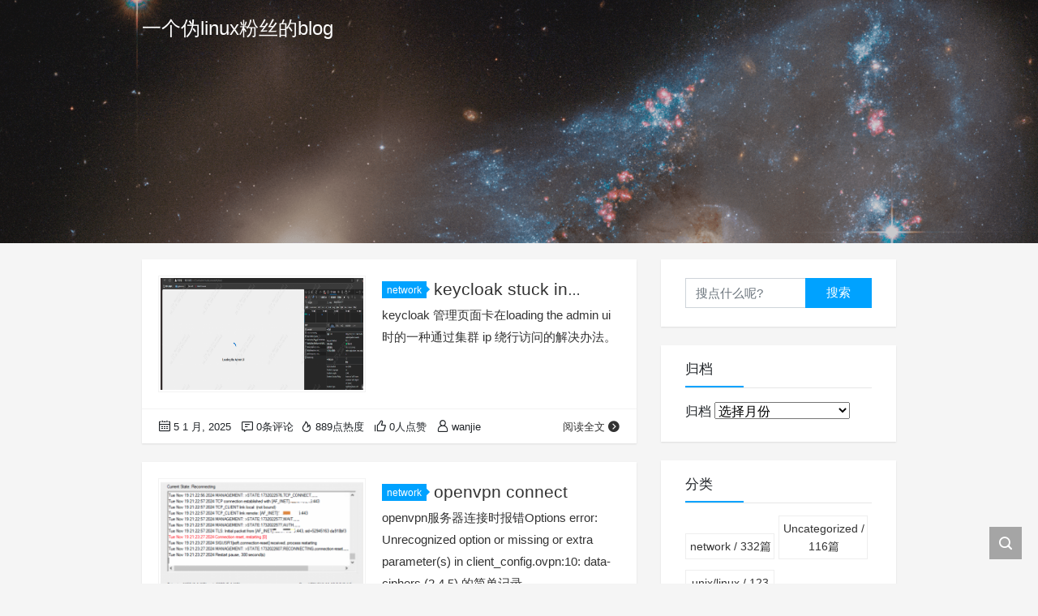

--- FILE ---
content_type: text/html; charset=UTF-8
request_url: https://blog.wanjie.info/page/3/
body_size: 7690
content:
<!DOCTYPE html>
<html lang="zh-Hans">

<head>
    <meta charset="UTF-8">
    <title>一个伪linux粉丝的blog - 第 3 页</title>
    <meta name="viewport" content="width=device-width, initial-scale=1, user-scalable=no"><meta name="format-detection" content="telphone=no, date=no, address=no, email=no"><meta name="theme-color" content="#282a2c"><meta name="keywords" itemprop="keywords" content=""><meta name="description" itemprop="description" content=""><meta itemprop="image" content="https://blog.wanjie.info/wp-content/themes/Kratos/assets/img/default.jpg"><meta property="og:site_name" content="一个伪linux粉丝的blog"><meta property="og:url" content="https://blog.wanjie.info"><meta property="og:title" content="一个伪linux粉丝的blog"><meta property="og:image" content="https://blog.wanjie.info/wp-content/themes/Kratos/assets/img/default.jpg"><meta property="og:image:type" content="image/webp"><meta property="og:locale" content="zh-Hans"><meta name="twitter:card" content="summary_large_image"><meta name="twitter:title" content="一个伪linux粉丝的blog"><link rel="shortcut icon" href="https://blog.wanjie.info/wp-content/uploads/2022/01/favicon.ico"><meta name='robots' content='max-image-preview:large' />
	<style>img:is([sizes="auto" i], [sizes^="auto," i]) { contain-intrinsic-size: 3000px 1500px }</style>
	<link rel='dns-prefetch' href='//cdn.jsdelivr.net' />
<link rel='stylesheet' id='urvanov_syntax_highlighter-css' href='https://blog.wanjie.info/wp-content/plugins/urvanov-syntax-highlighter/css/min/urvanov_syntax_highlighter.min.css?ver=2.8.32' type='text/css' media='all' />
<link rel='stylesheet' id='crayon-theme-classic-css' href='https://blog.wanjie.info/wp-content/plugins/urvanov-syntax-highlighter/themes/classic/classic.css?ver=2.8.32' type='text/css' media='all' />
<link rel='stylesheet' id='crayon-font-monaco-css' href='https://blog.wanjie.info/wp-content/plugins/urvanov-syntax-highlighter/fonts/monaco.css?ver=2.8.32' type='text/css' media='all' />
<style id='classic-theme-styles-inline-css' type='text/css'>
/*! This file is auto-generated */
.wp-block-button__link{color:#fff;background-color:#32373c;border-radius:9999px;box-shadow:none;text-decoration:none;padding:calc(.667em + 2px) calc(1.333em + 2px);font-size:1.125em}.wp-block-file__button{background:#32373c;color:#fff;text-decoration:none}
</style>
<style id='global-styles-inline-css' type='text/css'>
:root{--wp--preset--aspect-ratio--square: 1;--wp--preset--aspect-ratio--4-3: 4/3;--wp--preset--aspect-ratio--3-4: 3/4;--wp--preset--aspect-ratio--3-2: 3/2;--wp--preset--aspect-ratio--2-3: 2/3;--wp--preset--aspect-ratio--16-9: 16/9;--wp--preset--aspect-ratio--9-16: 9/16;--wp--preset--color--black: #000000;--wp--preset--color--cyan-bluish-gray: #abb8c3;--wp--preset--color--white: #ffffff;--wp--preset--color--pale-pink: #f78da7;--wp--preset--color--vivid-red: #cf2e2e;--wp--preset--color--luminous-vivid-orange: #ff6900;--wp--preset--color--luminous-vivid-amber: #fcb900;--wp--preset--color--light-green-cyan: #7bdcb5;--wp--preset--color--vivid-green-cyan: #00d084;--wp--preset--color--pale-cyan-blue: #8ed1fc;--wp--preset--color--vivid-cyan-blue: #0693e3;--wp--preset--color--vivid-purple: #9b51e0;--wp--preset--gradient--vivid-cyan-blue-to-vivid-purple: linear-gradient(135deg,rgba(6,147,227,1) 0%,rgb(155,81,224) 100%);--wp--preset--gradient--light-green-cyan-to-vivid-green-cyan: linear-gradient(135deg,rgb(122,220,180) 0%,rgb(0,208,130) 100%);--wp--preset--gradient--luminous-vivid-amber-to-luminous-vivid-orange: linear-gradient(135deg,rgba(252,185,0,1) 0%,rgba(255,105,0,1) 100%);--wp--preset--gradient--luminous-vivid-orange-to-vivid-red: linear-gradient(135deg,rgba(255,105,0,1) 0%,rgb(207,46,46) 100%);--wp--preset--gradient--very-light-gray-to-cyan-bluish-gray: linear-gradient(135deg,rgb(238,238,238) 0%,rgb(169,184,195) 100%);--wp--preset--gradient--cool-to-warm-spectrum: linear-gradient(135deg,rgb(74,234,220) 0%,rgb(151,120,209) 20%,rgb(207,42,186) 40%,rgb(238,44,130) 60%,rgb(251,105,98) 80%,rgb(254,248,76) 100%);--wp--preset--gradient--blush-light-purple: linear-gradient(135deg,rgb(255,206,236) 0%,rgb(152,150,240) 100%);--wp--preset--gradient--blush-bordeaux: linear-gradient(135deg,rgb(254,205,165) 0%,rgb(254,45,45) 50%,rgb(107,0,62) 100%);--wp--preset--gradient--luminous-dusk: linear-gradient(135deg,rgb(255,203,112) 0%,rgb(199,81,192) 50%,rgb(65,88,208) 100%);--wp--preset--gradient--pale-ocean: linear-gradient(135deg,rgb(255,245,203) 0%,rgb(182,227,212) 50%,rgb(51,167,181) 100%);--wp--preset--gradient--electric-grass: linear-gradient(135deg,rgb(202,248,128) 0%,rgb(113,206,126) 100%);--wp--preset--gradient--midnight: linear-gradient(135deg,rgb(2,3,129) 0%,rgb(40,116,252) 100%);--wp--preset--font-size--small: 13px;--wp--preset--font-size--medium: 20px;--wp--preset--font-size--large: 36px;--wp--preset--font-size--x-large: 42px;--wp--preset--spacing--20: 0.44rem;--wp--preset--spacing--30: 0.67rem;--wp--preset--spacing--40: 1rem;--wp--preset--spacing--50: 1.5rem;--wp--preset--spacing--60: 2.25rem;--wp--preset--spacing--70: 3.38rem;--wp--preset--spacing--80: 5.06rem;--wp--preset--shadow--natural: 6px 6px 9px rgba(0, 0, 0, 0.2);--wp--preset--shadow--deep: 12px 12px 50px rgba(0, 0, 0, 0.4);--wp--preset--shadow--sharp: 6px 6px 0px rgba(0, 0, 0, 0.2);--wp--preset--shadow--outlined: 6px 6px 0px -3px rgba(255, 255, 255, 1), 6px 6px rgba(0, 0, 0, 1);--wp--preset--shadow--crisp: 6px 6px 0px rgba(0, 0, 0, 1);}:where(.is-layout-flex){gap: 0.5em;}:where(.is-layout-grid){gap: 0.5em;}body .is-layout-flex{display: flex;}.is-layout-flex{flex-wrap: wrap;align-items: center;}.is-layout-flex > :is(*, div){margin: 0;}body .is-layout-grid{display: grid;}.is-layout-grid > :is(*, div){margin: 0;}:where(.wp-block-columns.is-layout-flex){gap: 2em;}:where(.wp-block-columns.is-layout-grid){gap: 2em;}:where(.wp-block-post-template.is-layout-flex){gap: 1.25em;}:where(.wp-block-post-template.is-layout-grid){gap: 1.25em;}.has-black-color{color: var(--wp--preset--color--black) !important;}.has-cyan-bluish-gray-color{color: var(--wp--preset--color--cyan-bluish-gray) !important;}.has-white-color{color: var(--wp--preset--color--white) !important;}.has-pale-pink-color{color: var(--wp--preset--color--pale-pink) !important;}.has-vivid-red-color{color: var(--wp--preset--color--vivid-red) !important;}.has-luminous-vivid-orange-color{color: var(--wp--preset--color--luminous-vivid-orange) !important;}.has-luminous-vivid-amber-color{color: var(--wp--preset--color--luminous-vivid-amber) !important;}.has-light-green-cyan-color{color: var(--wp--preset--color--light-green-cyan) !important;}.has-vivid-green-cyan-color{color: var(--wp--preset--color--vivid-green-cyan) !important;}.has-pale-cyan-blue-color{color: var(--wp--preset--color--pale-cyan-blue) !important;}.has-vivid-cyan-blue-color{color: var(--wp--preset--color--vivid-cyan-blue) !important;}.has-vivid-purple-color{color: var(--wp--preset--color--vivid-purple) !important;}.has-black-background-color{background-color: var(--wp--preset--color--black) !important;}.has-cyan-bluish-gray-background-color{background-color: var(--wp--preset--color--cyan-bluish-gray) !important;}.has-white-background-color{background-color: var(--wp--preset--color--white) !important;}.has-pale-pink-background-color{background-color: var(--wp--preset--color--pale-pink) !important;}.has-vivid-red-background-color{background-color: var(--wp--preset--color--vivid-red) !important;}.has-luminous-vivid-orange-background-color{background-color: var(--wp--preset--color--luminous-vivid-orange) !important;}.has-luminous-vivid-amber-background-color{background-color: var(--wp--preset--color--luminous-vivid-amber) !important;}.has-light-green-cyan-background-color{background-color: var(--wp--preset--color--light-green-cyan) !important;}.has-vivid-green-cyan-background-color{background-color: var(--wp--preset--color--vivid-green-cyan) !important;}.has-pale-cyan-blue-background-color{background-color: var(--wp--preset--color--pale-cyan-blue) !important;}.has-vivid-cyan-blue-background-color{background-color: var(--wp--preset--color--vivid-cyan-blue) !important;}.has-vivid-purple-background-color{background-color: var(--wp--preset--color--vivid-purple) !important;}.has-black-border-color{border-color: var(--wp--preset--color--black) !important;}.has-cyan-bluish-gray-border-color{border-color: var(--wp--preset--color--cyan-bluish-gray) !important;}.has-white-border-color{border-color: var(--wp--preset--color--white) !important;}.has-pale-pink-border-color{border-color: var(--wp--preset--color--pale-pink) !important;}.has-vivid-red-border-color{border-color: var(--wp--preset--color--vivid-red) !important;}.has-luminous-vivid-orange-border-color{border-color: var(--wp--preset--color--luminous-vivid-orange) !important;}.has-luminous-vivid-amber-border-color{border-color: var(--wp--preset--color--luminous-vivid-amber) !important;}.has-light-green-cyan-border-color{border-color: var(--wp--preset--color--light-green-cyan) !important;}.has-vivid-green-cyan-border-color{border-color: var(--wp--preset--color--vivid-green-cyan) !important;}.has-pale-cyan-blue-border-color{border-color: var(--wp--preset--color--pale-cyan-blue) !important;}.has-vivid-cyan-blue-border-color{border-color: var(--wp--preset--color--vivid-cyan-blue) !important;}.has-vivid-purple-border-color{border-color: var(--wp--preset--color--vivid-purple) !important;}.has-vivid-cyan-blue-to-vivid-purple-gradient-background{background: var(--wp--preset--gradient--vivid-cyan-blue-to-vivid-purple) !important;}.has-light-green-cyan-to-vivid-green-cyan-gradient-background{background: var(--wp--preset--gradient--light-green-cyan-to-vivid-green-cyan) !important;}.has-luminous-vivid-amber-to-luminous-vivid-orange-gradient-background{background: var(--wp--preset--gradient--luminous-vivid-amber-to-luminous-vivid-orange) !important;}.has-luminous-vivid-orange-to-vivid-red-gradient-background{background: var(--wp--preset--gradient--luminous-vivid-orange-to-vivid-red) !important;}.has-very-light-gray-to-cyan-bluish-gray-gradient-background{background: var(--wp--preset--gradient--very-light-gray-to-cyan-bluish-gray) !important;}.has-cool-to-warm-spectrum-gradient-background{background: var(--wp--preset--gradient--cool-to-warm-spectrum) !important;}.has-blush-light-purple-gradient-background{background: var(--wp--preset--gradient--blush-light-purple) !important;}.has-blush-bordeaux-gradient-background{background: var(--wp--preset--gradient--blush-bordeaux) !important;}.has-luminous-dusk-gradient-background{background: var(--wp--preset--gradient--luminous-dusk) !important;}.has-pale-ocean-gradient-background{background: var(--wp--preset--gradient--pale-ocean) !important;}.has-electric-grass-gradient-background{background: var(--wp--preset--gradient--electric-grass) !important;}.has-midnight-gradient-background{background: var(--wp--preset--gradient--midnight) !important;}.has-small-font-size{font-size: var(--wp--preset--font-size--small) !important;}.has-medium-font-size{font-size: var(--wp--preset--font-size--medium) !important;}.has-large-font-size{font-size: var(--wp--preset--font-size--large) !important;}.has-x-large-font-size{font-size: var(--wp--preset--font-size--x-large) !important;}
:where(.wp-block-post-template.is-layout-flex){gap: 1.25em;}:where(.wp-block-post-template.is-layout-grid){gap: 1.25em;}
:where(.wp-block-columns.is-layout-flex){gap: 2em;}:where(.wp-block-columns.is-layout-grid){gap: 2em;}
:root :where(.wp-block-pullquote){font-size: 1.5em;line-height: 1.6;}
</style>
<link rel='stylesheet' id='bootstrap-css' href='https://cdn.jsdelivr.net/gh/seatonjiang/kratos@v4.3.2/assets/css/bootstrap.min.css?ver=4.5.0' type='text/css' media='all' />
<link rel='stylesheet' id='kicon-css' href='https://cdn.jsdelivr.net/gh/seatonjiang/kratos@v4.3.2/assets/css/iconfont.min.css?ver=4.3.2' type='text/css' media='all' />
<link rel='stylesheet' id='layer-css' href='https://cdn.jsdelivr.net/gh/seatonjiang/kratos@v4.3.2/assets/css/layer.min.css?ver=3.1.1' type='text/css' media='all' />
<link rel='stylesheet' id='kratos-css' href='https://cdn.jsdelivr.net/gh/seatonjiang/kratos@v4.3.2/style.css?ver=4.3.2' type='text/css' media='all' />
<style id='kratos-inline-css' type='text/css'>

        @media screen and (min-width: 992px) {
            .k-nav .navbar-brand h1 {
                color: #ffffff;
            }
            .k-nav .navbar-nav > li.nav-item > a {
                color: #ffffff;
            }
        }
        
</style>
<script type="text/javascript" src="https://blog.wanjie.info/wp-includes/js/jquery/jquery.min.js?ver=3.7.1" id="jquery-core-js"></script>
<script type="text/javascript" src="https://blog.wanjie.info/wp-includes/js/jquery/jquery-migrate.min.js?ver=3.4.1" id="jquery-migrate-js"></script>
<script></script></head>

<body>
    <div class="k-header">
        <nav class="k-nav navbar navbar-expand-lg navbar-light fixed-top" >
            <div class="container">
                <a class="navbar-brand" href="https://blog.wanjie.info">
                    <h1>一个伪linux粉丝的blog</h1>                </a>
                            </div>
        </nav>
                    <div class="banner">
                <div class="overlay"></div>
                <div class="content text-center" style="background-image: url(https://blog.wanjie.info/wp-content/uploads/2022/04/hubble.arp143.png);">
                    <div class="introduce animate__animated animate__fadeInUp">
                        <div class="title"></div><div class="mate"></div>                    </div>
                </div>
            </div>
            </div><div class="k-main banner" style="background:#f5f5f5">
    <div class="container">
        <div class="row">
            <div class="col-lg-8 board">
                <div class="article-panel">
    <span class="a-card d-none d-md-block d-lg-block">
            </span>
            <div class="a-thumb">
            <a href="https://blog.wanjie.info/2025/01/keycloak-stuck-in-loading-admin-ui/">
                <img src="https://blog.wanjie.info/wp-content/uploads/2025/01/loading-the-admin-ui-1030x371.png" />            </a>
        </div>
        <div class="a-post 1">
        <div class="header">
            <a class="label" href="https://blog.wanjie.info/category/network/">network<i class="label-arrow"></i></a>            <h3 class="title"><a href="https://blog.wanjie.info/2025/01/keycloak-stuck-in-loading-admin-ui/">keycloak stuck in loading admin ui</a></h3>
        </div>
        <div class="content">
            <p>keycloak 管理页面卡在loading the admin ui 时的一种通过集群 ip 绕行访问的解决办法。</p>
        </div>
    </div>
    <div class="a-meta">
        <span class="float-left d-none d-md-block">
            <span class="mr-2"><i class="kicon i-calendar"></i>5 1 月, 2025</span>
                            <span class="mr-2"><i class="kicon i-comments"></i>0条评论</span>
                    </span>
        <span class="float-left d-block">
                            <span class="mr-2"><i class="kicon i-hot"></i>889点热度</span>
                            <span class="mr-2"><i class="kicon i-good"></i>0人点赞</span>
                            <span class="mr-2"><i class="kicon i-author"></i>wanjie</span>
                    </span>
        <span class="float-right">
            <a href="https://blog.wanjie.info/2025/01/keycloak-stuck-in-loading-admin-ui/">阅读全文<i class="kicon i-rightbutton"></i></a>
        </span>
    </div>
</div>
<div class="article-panel">
    <span class="a-card d-none d-md-block d-lg-block">
            </span>
            <div class="a-thumb">
            <a href="https://blog.wanjie.info/2024/11/openvpn-connect/">
                <img src="https://blog.wanjie.info/wp-content/uploads/2024/11/openvpn1-512x288.png" />            </a>
        </div>
        <div class="a-post 1">
        <div class="header">
            <a class="label" href="https://blog.wanjie.info/category/network/">network<i class="label-arrow"></i></a>            <h3 class="title"><a href="https://blog.wanjie.info/2024/11/openvpn-connect/">openvpn connect</a></h3>
        </div>
        <div class="content">
            <p>openvpn服务器连接时报错Options error: Unrecognized option or missing or extra parameter(s) in client_config.ovpn:10: data-ciphers (2.4.5) 的简单记录</p>
        </div>
    </div>
    <div class="a-meta">
        <span class="float-left d-none d-md-block">
            <span class="mr-2"><i class="kicon i-calendar"></i>19 11 月, 2024</span>
                            <span class="mr-2"><i class="kicon i-comments"></i>0条评论</span>
                    </span>
        <span class="float-left d-block">
                            <span class="mr-2"><i class="kicon i-hot"></i>638点热度</span>
                            <span class="mr-2"><i class="kicon i-good"></i>2人点赞</span>
                            <span class="mr-2"><i class="kicon i-author"></i>wanjie</span>
                    </span>
        <span class="float-right">
            <a href="https://blog.wanjie.info/2024/11/openvpn-connect/">阅读全文<i class="kicon i-rightbutton"></i></a>
        </span>
    </div>
</div>
<div class="article-panel">
    <span class="a-card d-none d-md-block d-lg-block">
            </span>
            <div class="a-thumb">
            <a href="https://blog.wanjie.info/2024/11/jupyter-notebook-nginx-websocket/">
                <img src="https://blog.wanjie.info/wp-content/uploads/2024/11/ws1006-512x288.jpg" />            </a>
        </div>
        <div class="a-post 1">
        <div class="header">
            <a class="label" href="https://blog.wanjie.info/category/network/">network<i class="label-arrow"></i></a>            <h3 class="title"><a href="https://blog.wanjie.info/2024/11/jupyter-notebook-nginx-websocket/">Jupyter Notebook Nginx WebSocket</a></h3>
        </div>
        <div class="content">
            <p>使用Jupyter Notebook 和 code-server 过程中遇到的2个websocket相关问题及nginx 解决配置</p>
        </div>
    </div>
    <div class="a-meta">
        <span class="float-left d-none d-md-block">
            <span class="mr-2"><i class="kicon i-calendar"></i>3 11 月, 2024</span>
                            <span class="mr-2"><i class="kicon i-comments"></i>0条评论</span>
                    </span>
        <span class="float-left d-block">
                            <span class="mr-2"><i class="kicon i-hot"></i>796点热度</span>
                            <span class="mr-2"><i class="kicon i-good"></i>0人点赞</span>
                            <span class="mr-2"><i class="kicon i-author"></i>wanjie</span>
                    </span>
        <span class="float-right">
            <a href="https://blog.wanjie.info/2024/11/jupyter-notebook-nginx-websocket/">阅读全文<i class="kicon i-rightbutton"></i></a>
        </span>
    </div>
</div>
<div class="article-panel">
    <span class="a-card d-none d-md-block d-lg-block">
            </span>
            <div class="a-thumb">
            <a href="https://blog.wanjie.info/2024/09/how-to-solve-nvml-error-driver-library-version-mismatch/">
                <img src="https://blog.wanjie.info/wp-content/uploads/2024/09/nvml1.png" />            </a>
        </div>
        <div class="a-post 1">
        <div class="header">
            <a class="label" href="https://blog.wanjie.info/category/unixlinux/">unix/linux<i class="label-arrow"></i></a>            <h3 class="title"><a href="https://blog.wanjie.info/2024/09/how-to-solve-nvml-error-driver-library-version-mismatch/">How to solve NVML error: driver/library version mismatch</a></h3>
        </div>
        <div class="content">
            <p>k8s集群gpu应用调用时报错，initialization error: nvml error: driver/library version mismatch: unknown 排查及解决办法，另外问题驱动被替换根源在于自动更新unattended-upgrades 服务未关闭，需要控制更新类别或直接停用。</p>
        </div>
    </div>
    <div class="a-meta">
        <span class="float-left d-none d-md-block">
            <span class="mr-2"><i class="kicon i-calendar"></i>7 9 月, 2024</span>
                            <span class="mr-2"><i class="kicon i-comments"></i>0条评论</span>
                    </span>
        <span class="float-left d-block">
                            <span class="mr-2"><i class="kicon i-hot"></i>1213点热度</span>
                            <span class="mr-2"><i class="kicon i-good"></i>0人点赞</span>
                            <span class="mr-2"><i class="kicon i-author"></i>wanjie</span>
                    </span>
        <span class="float-right">
            <a href="https://blog.wanjie.info/2024/09/how-to-solve-nvml-error-driver-library-version-mismatch/">阅读全文<i class="kicon i-rightbutton"></i></a>
        </span>
    </div>
</div>
<div class="article-panel">
    <span class="a-card d-none d-md-block d-lg-block">
            </span>
            <div class="a-thumb">
            <a href="https://blog.wanjie.info/2024/05/oracle-linux-kernel/">
                <img src="https://blog.wanjie.info/wp-content/uploads/2024/05/2kernel.png" />            </a>
        </div>
        <div class="a-post 1">
        <div class="header">
            <a class="label" href="https://blog.wanjie.info/category/unixlinux/">unix/linux<i class="label-arrow"></i></a>            <h3 class="title"><a href="https://blog.wanjie.info/2024/05/oracle-linux-kernel/">oracle-linux-kernel</a></h3>
        </div>
        <div class="content">
            <p>关于oracle-linux 8.9和9.4 自带2个内核的一点发现和介绍</p>
        </div>
    </div>
    <div class="a-meta">
        <span class="float-left d-none d-md-block">
            <span class="mr-2"><i class="kicon i-calendar"></i>14 5 月, 2024</span>
                            <span class="mr-2"><i class="kicon i-comments"></i>0条评论</span>
                    </span>
        <span class="float-left d-block">
                            <span class="mr-2"><i class="kicon i-hot"></i>1049点热度</span>
                            <span class="mr-2"><i class="kicon i-good"></i>0人点赞</span>
                            <span class="mr-2"><i class="kicon i-author"></i>wanjie</span>
                    </span>
        <span class="float-right">
            <a href="https://blog.wanjie.info/2024/05/oracle-linux-kernel/">阅读全文<i class="kicon i-rightbutton"></i></a>
        </span>
    </div>
</div>
<div class='paginations'><a href="https://blog.wanjie.info/page/2/" class="prev" title="上一页"><i class="kicon i-larrows"></i></a><a href='https://blog.wanjie.info/'>1</a><a href='https://blog.wanjie.info/page/2/'>2</a><span class="page-numbers current">3</span><a href='https://blog.wanjie.info/page/4/'>4</a><a href='https://blog.wanjie.info/page/5/'>5</a><span class="page-numbers dots">…</span><a href='https://blog.wanjie.info/page/118/'>118</a><a href="https://blog.wanjie.info/page/4/" class="next" title="下一页"><i class="kicon i-rarrows"></i></a></div>            </div>
            <div class="col-lg-4 sidebar sticky-sidebar d-none d-lg-block">
                <div class="widget w-search"><div class="item"> <form role="search" method="get" id="searchform" class="searchform" action="https://blog.wanjie.info/"> <div class="input-group mt-2 mb-2"> <input type="text" name="s" id="search-widgets" class="form-control" placeholder="搜点什么呢?"> <div class="input-group-append"> <button class="btn btn-primary btn-search" type="submit" id="searchsubmit">搜索</button> </div> </div> </form></div></div><div class="widget widget_archive"><div class="title">归档</div>		<label class="screen-reader-text" for="archives-dropdown-2">归档</label>
		<select id="archives-dropdown-2" name="archive-dropdown">
			
			<option value="">选择月份</option>
				<option value='https://blog.wanjie.info/2025/10/'> 2025 年 10 月 &nbsp;(2篇</span></a></option>
	<option value='https://blog.wanjie.info/2025/09/'> 2025 年 9 月 &nbsp;(1篇</span></a></option>
	<option value='https://blog.wanjie.info/2025/05/'> 2025 年 5 月 &nbsp;(1篇</span></a></option>
	<option value='https://blog.wanjie.info/2025/04/'> 2025 年 4 月 &nbsp;(2篇</span></a></option>
	<option value='https://blog.wanjie.info/2025/03/'> 2025 年 3 月 &nbsp;(1篇</span></a></option>
	<option value='https://blog.wanjie.info/2025/02/'> 2025 年 2 月 &nbsp;(2篇</span></a></option>
	<option value='https://blog.wanjie.info/2025/01/'> 2025 年 1 月 &nbsp;(2篇</span></a></option>
	<option value='https://blog.wanjie.info/2024/11/'> 2024 年 11 月 &nbsp;(2篇</span></a></option>
	<option value='https://blog.wanjie.info/2024/09/'> 2024 年 9 月 &nbsp;(1篇</span></a></option>
	<option value='https://blog.wanjie.info/2024/05/'> 2024 年 5 月 &nbsp;(1篇</span></a></option>
	<option value='https://blog.wanjie.info/2024/02/'> 2024 年 2 月 &nbsp;(1篇</span></a></option>
	<option value='https://blog.wanjie.info/2024/01/'> 2024 年 1 月 &nbsp;(1篇</span></a></option>
	<option value='https://blog.wanjie.info/2023/12/'> 2023 年 12 月 &nbsp;(1篇</span></a></option>
	<option value='https://blog.wanjie.info/2023/03/'> 2023 年 3 月 &nbsp;(1篇</span></a></option>
	<option value='https://blog.wanjie.info/2023/01/'> 2023 年 1 月 &nbsp;(2篇</span></a></option>
	<option value='https://blog.wanjie.info/2022/12/'> 2022 年 12 月 &nbsp;(2篇</span></a></option>
	<option value='https://blog.wanjie.info/2022/10/'> 2022 年 10 月 &nbsp;(1篇</span></a></option>
	<option value='https://blog.wanjie.info/2022/09/'> 2022 年 9 月 &nbsp;(2篇</span></a></option>
	<option value='https://blog.wanjie.info/2022/07/'> 2022 年 7 月 &nbsp;(2篇</span></a></option>
	<option value='https://blog.wanjie.info/2022/05/'> 2022 年 5 月 &nbsp;(3篇</span></a></option>
	<option value='https://blog.wanjie.info/2022/04/'> 2022 年 4 月 &nbsp;(1篇</span></a></option>
	<option value='https://blog.wanjie.info/2022/02/'> 2022 年 2 月 &nbsp;(1篇</span></a></option>
	<option value='https://blog.wanjie.info/2022/01/'> 2022 年 1 月 &nbsp;(4篇</span></a></option>
	<option value='https://blog.wanjie.info/2021/12/'> 2021 年 12 月 &nbsp;(1篇</span></a></option>
	<option value='https://blog.wanjie.info/2021/11/'> 2021 年 11 月 &nbsp;(1篇</span></a></option>
	<option value='https://blog.wanjie.info/2021/09/'> 2021 年 9 月 &nbsp;(1篇</span></a></option>
	<option value='https://blog.wanjie.info/2021/08/'> 2021 年 8 月 &nbsp;(2篇</span></a></option>
	<option value='https://blog.wanjie.info/2021/05/'> 2021 年 5 月 &nbsp;(5篇</span></a></option>
	<option value='https://blog.wanjie.info/2021/04/'> 2021 年 4 月 &nbsp;(5篇</span></a></option>
	<option value='https://blog.wanjie.info/2021/03/'> 2021 年 3 月 &nbsp;(5篇</span></a></option>
	<option value='https://blog.wanjie.info/2021/02/'> 2021 年 2 月 &nbsp;(5篇</span></a></option>
	<option value='https://blog.wanjie.info/2021/01/'> 2021 年 1 月 &nbsp;(7篇</span></a></option>
	<option value='https://blog.wanjie.info/2020/12/'> 2020 年 12 月 &nbsp;(6篇</span></a></option>
	<option value='https://blog.wanjie.info/2020/11/'> 2020 年 11 月 &nbsp;(7篇</span></a></option>
	<option value='https://blog.wanjie.info/2020/10/'> 2020 年 10 月 &nbsp;(5篇</span></a></option>
	<option value='https://blog.wanjie.info/2020/09/'> 2020 年 9 月 &nbsp;(3篇</span></a></option>
	<option value='https://blog.wanjie.info/2020/07/'> 2020 年 7 月 &nbsp;(4篇</span></a></option>
	<option value='https://blog.wanjie.info/2020/06/'> 2020 年 6 月 &nbsp;(7篇</span></a></option>
	<option value='https://blog.wanjie.info/2020/05/'> 2020 年 5 月 &nbsp;(7篇</span></a></option>
	<option value='https://blog.wanjie.info/2020/04/'> 2020 年 4 月 &nbsp;(5篇</span></a></option>
	<option value='https://blog.wanjie.info/2020/03/'> 2020 年 3 月 &nbsp;(1篇</span></a></option>
	<option value='https://blog.wanjie.info/2020/02/'> 2020 年 2 月 &nbsp;(6篇</span></a></option>
	<option value='https://blog.wanjie.info/2019/09/'> 2019 年 9 月 &nbsp;(1篇</span></a></option>
	<option value='https://blog.wanjie.info/2019/08/'> 2019 年 8 月 &nbsp;(3篇</span></a></option>
	<option value='https://blog.wanjie.info/2019/03/'> 2019 年 3 月 &nbsp;(1篇</span></a></option>
	<option value='https://blog.wanjie.info/2018/10/'> 2018 年 10 月 &nbsp;(2篇</span></a></option>
	<option value='https://blog.wanjie.info/2018/09/'> 2018 年 9 月 &nbsp;(2篇</span></a></option>
	<option value='https://blog.wanjie.info/2018/05/'> 2018 年 5 月 &nbsp;(2篇</span></a></option>
	<option value='https://blog.wanjie.info/2018/04/'> 2018 年 4 月 &nbsp;(1篇</span></a></option>
	<option value='https://blog.wanjie.info/2017/09/'> 2017 年 9 月 &nbsp;(1篇</span></a></option>
	<option value='https://blog.wanjie.info/2017/01/'> 2017 年 1 月 &nbsp;(1篇</span></a></option>
	<option value='https://blog.wanjie.info/2016/12/'> 2016 年 12 月 &nbsp;(2篇</span></a></option>
	<option value='https://blog.wanjie.info/2016/09/'> 2016 年 9 月 &nbsp;(1篇</span></a></option>
	<option value='https://blog.wanjie.info/2016/08/'> 2016 年 8 月 &nbsp;(1篇</span></a></option>
	<option value='https://blog.wanjie.info/2015/11/'> 2015 年 11 月 &nbsp;(2篇</span></a></option>
	<option value='https://blog.wanjie.info/2015/07/'> 2015 年 7 月 &nbsp;(1篇</span></a></option>
	<option value='https://blog.wanjie.info/2015/01/'> 2015 年 1 月 &nbsp;(1篇</span></a></option>
	<option value='https://blog.wanjie.info/2014/11/'> 2014 年 11 月 &nbsp;(1篇</span></a></option>
	<option value='https://blog.wanjie.info/2014/10/'> 2014 年 10 月 &nbsp;(1篇</span></a></option>
	<option value='https://blog.wanjie.info/2014/09/'> 2014 年 9 月 &nbsp;(1篇</span></a></option>
	<option value='https://blog.wanjie.info/2014/08/'> 2014 年 8 月 &nbsp;(1篇</span></a></option>
	<option value='https://blog.wanjie.info/2014/07/'> 2014 年 7 月 &nbsp;(1篇</span></a></option>
	<option value='https://blog.wanjie.info/2014/06/'> 2014 年 6 月 &nbsp;(1篇</span></a></option>
	<option value='https://blog.wanjie.info/2014/04/'> 2014 年 4 月 &nbsp;(1篇</span></a></option>
	<option value='https://blog.wanjie.info/2014/01/'> 2014 年 1 月 &nbsp;(1篇</span></a></option>
	<option value='https://blog.wanjie.info/2013/12/'> 2013 年 12 月 &nbsp;(2篇</span></a></option>
	<option value='https://blog.wanjie.info/2013/11/'> 2013 年 11 月 &nbsp;(1篇</span></a></option>
	<option value='https://blog.wanjie.info/2013/05/'> 2013 年 5 月 &nbsp;(1篇</span></a></option>
	<option value='https://blog.wanjie.info/2013/04/'> 2013 年 4 月 &nbsp;(1篇</span></a></option>
	<option value='https://blog.wanjie.info/2013/01/'> 2013 年 1 月 &nbsp;(2篇</span></a></option>
	<option value='https://blog.wanjie.info/2012/12/'> 2012 年 12 月 &nbsp;(1篇</span></a></option>
	<option value='https://blog.wanjie.info/2012/11/'> 2012 年 11 月 &nbsp;(1篇</span></a></option>
	<option value='https://blog.wanjie.info/2012/09/'> 2012 年 9 月 &nbsp;(1篇</span></a></option>
	<option value='https://blog.wanjie.info/2012/07/'> 2012 年 7 月 &nbsp;(3篇</span></a></option>
	<option value='https://blog.wanjie.info/2012/06/'> 2012 年 6 月 &nbsp;(2篇</span></a></option>
	<option value='https://blog.wanjie.info/2012/04/'> 2012 年 4 月 &nbsp;(2篇</span></a></option>
	<option value='https://blog.wanjie.info/2012/03/'> 2012 年 3 月 &nbsp;(2篇</span></a></option>
	<option value='https://blog.wanjie.info/2012/02/'> 2012 年 2 月 &nbsp;(1篇</span></a></option>
	<option value='https://blog.wanjie.info/2011/12/'> 2011 年 12 月 &nbsp;(3篇</span></a></option>
	<option value='https://blog.wanjie.info/2011/11/'> 2011 年 11 月 &nbsp;(2篇</span></a></option>
	<option value='https://blog.wanjie.info/2011/10/'> 2011 年 10 月 &nbsp;(1篇</span></a></option>
	<option value='https://blog.wanjie.info/2011/09/'> 2011 年 9 月 &nbsp;(1篇</span></a></option>
	<option value='https://blog.wanjie.info/2011/08/'> 2011 年 8 月 &nbsp;(2篇</span></a></option>
	<option value='https://blog.wanjie.info/2011/07/'> 2011 年 7 月 &nbsp;(4篇</span></a></option>
	<option value='https://blog.wanjie.info/2011/06/'> 2011 年 6 月 &nbsp;(4篇</span></a></option>
	<option value='https://blog.wanjie.info/2011/05/'> 2011 年 5 月 &nbsp;(1篇</span></a></option>
	<option value='https://blog.wanjie.info/2011/04/'> 2011 年 4 月 &nbsp;(7篇</span></a></option>
	<option value='https://blog.wanjie.info/2011/03/'> 2011 年 3 月 &nbsp;(5篇</span></a></option>
	<option value='https://blog.wanjie.info/2011/02/'> 2011 年 2 月 &nbsp;(3篇</span></a></option>
	<option value='https://blog.wanjie.info/2011/01/'> 2011 年 1 月 &nbsp;(4篇</span></a></option>
	<option value='https://blog.wanjie.info/2010/12/'> 2010 年 12 月 &nbsp;(5篇</span></a></option>
	<option value='https://blog.wanjie.info/2010/11/'> 2010 年 11 月 &nbsp;(4篇</span></a></option>
	<option value='https://blog.wanjie.info/2010/10/'> 2010 年 10 月 &nbsp;(8篇</span></a></option>
	<option value='https://blog.wanjie.info/2010/09/'> 2010 年 9 月 &nbsp;(4篇</span></a></option>
	<option value='https://blog.wanjie.info/2010/08/'> 2010 年 8 月 &nbsp;(7篇</span></a></option>
	<option value='https://blog.wanjie.info/2010/07/'> 2010 年 7 月 &nbsp;(6篇</span></a></option>
	<option value='https://blog.wanjie.info/2010/06/'> 2010 年 6 月 &nbsp;(8篇</span></a></option>
	<option value='https://blog.wanjie.info/2010/05/'> 2010 年 5 月 &nbsp;(7篇</span></a></option>
	<option value='https://blog.wanjie.info/2010/04/'> 2010 年 4 月 &nbsp;(9篇</span></a></option>
	<option value='https://blog.wanjie.info/2010/03/'> 2010 年 3 月 &nbsp;(11篇</span></a></option>
	<option value='https://blog.wanjie.info/2010/02/'> 2010 年 2 月 &nbsp;(6篇</span></a></option>
	<option value='https://blog.wanjie.info/2010/01/'> 2010 年 1 月 &nbsp;(34篇</span></a></option>
	<option value='https://blog.wanjie.info/2009/12/'> 2009 年 12 月 &nbsp;(25篇</span></a></option>
	<option value='https://blog.wanjie.info/2009/11/'> 2009 年 11 月 &nbsp;(11篇</span></a></option>
	<option value='https://blog.wanjie.info/2009/10/'> 2009 年 10 月 &nbsp;(5篇</span></a></option>
	<option value='https://blog.wanjie.info/2009/09/'> 2009 年 9 月 &nbsp;(15篇</span></a></option>
	<option value='https://blog.wanjie.info/2009/08/'> 2009 年 8 月 &nbsp;(10篇</span></a></option>
	<option value='https://blog.wanjie.info/2009/07/'> 2009 年 7 月 &nbsp;(14篇</span></a></option>
	<option value='https://blog.wanjie.info/2009/06/'> 2009 年 6 月 &nbsp;(5篇</span></a></option>
	<option value='https://blog.wanjie.info/2009/05/'> 2009 年 5 月 &nbsp;(17篇</span></a></option>
	<option value='https://blog.wanjie.info/2009/04/'> 2009 年 4 月 &nbsp;(10篇</span></a></option>
	<option value='https://blog.wanjie.info/2009/03/'> 2009 年 3 月 &nbsp;(9篇</span></a></option>
	<option value='https://blog.wanjie.info/2009/02/'> 2009 年 2 月 &nbsp;(4篇</span></a></option>
	<option value='https://blog.wanjie.info/2009/01/'> 2009 年 1 月 &nbsp;(3篇</span></a></option>
	<option value='https://blog.wanjie.info/2008/12/'> 2008 年 12 月 &nbsp;(9篇</span></a></option>
	<option value='https://blog.wanjie.info/2008/11/'> 2008 年 11 月 &nbsp;(9篇</span></a></option>
	<option value='https://blog.wanjie.info/2008/10/'> 2008 年 10 月 &nbsp;(13篇</span></a></option>
	<option value='https://blog.wanjie.info/2008/09/'> 2008 年 9 月 &nbsp;(16篇</span></a></option>
	<option value='https://blog.wanjie.info/2008/08/'> 2008 年 8 月 &nbsp;(16篇</span></a></option>
	<option value='https://blog.wanjie.info/2008/07/'> 2008 年 7 月 &nbsp;(19篇</span></a></option>
	<option value='https://blog.wanjie.info/2008/06/'> 2008 年 6 月 &nbsp;(42篇</span></a></option>
	<option value='https://blog.wanjie.info/2008/05/'> 2008 年 5 月 &nbsp;(14篇</span></a></option>
	<option value='https://blog.wanjie.info/2008/04/'> 2008 年 4 月 &nbsp;(3篇</span></a></option>
	<option value='https://blog.wanjie.info/2008/03/'> 2008 年 3 月 &nbsp;(1篇</span></a></option>
	<option value='https://blog.wanjie.info/2008/02/'> 2008 年 2 月 &nbsp;(1篇</span></a></option>
	<option value='https://blog.wanjie.info/2007/07/'> 2007 年 7 月 &nbsp;(1篇</span></a></option>
	<option value='https://blog.wanjie.info/2005/02/'> 2005 年 2 月 &nbsp;(1篇</span></a></option>

		</select>

			<script type="text/javascript">
/* <![CDATA[ */

(function() {
	var dropdown = document.getElementById( "archives-dropdown-2" );
	function onSelectChange() {
		if ( dropdown.options[ dropdown.selectedIndex ].value !== '' ) {
			document.location.href = this.options[ this.selectedIndex ].value;
		}
	}
	dropdown.onchange = onSelectChange;
})();

/* ]]> */
</script>
</div><div class="widget widget_categories"><div class="title">分类</div>
			<ul>
					<li class="cat-item cat-item-4"><a href="https://blog.wanjie.info/category/network/">network<span> / 332篇</span></a>
</li>
	<li class="cat-item cat-item-1"><a href="https://blog.wanjie.info/category/uncategorized/">Uncategorized<span> / 116篇</span></a>
</li>
	<li class="cat-item cat-item-10"><a href="https://blog.wanjie.info/category/unixlinux/">unix/linux<span> / 123篇</span></a>
</li>
	<li class="cat-item cat-item-187"><a href="https://blog.wanjie.info/category/%e4%b8%9a%e7%95%8c%e8%b5%84%e8%ae%af/">业界资讯<span> / 38篇</span></a>
</li>
	<li class="cat-item cat-item-188"><a href="https://blog.wanjie.info/category/%e5%85%ac%e5%8f%b8%e6%9d%82%e4%ba%8b/">公司杂事<span> / 11篇</span></a>
</li>
	<li class="cat-item cat-item-11"><a href="https://blog.wanjie.info/category/%e6%95%b0%e7%a0%81%e5%bd%b1%e5%83%8f/">数码影像<span> / 14篇</span></a>
</li>
	<li class="cat-item cat-item-185"><a href="https://blog.wanjie.info/category/%e7%be%8e%e5%89%a7/">美剧<span> / 3篇</span></a>
</li>
	<li class="cat-item cat-item-186"><a href="https://blog.wanjie.info/category/%e7%be%8e%e5%9b%be%e5%85%b1%e8%b5%8f/">美图共赏<span> / 21篇</span></a>
</li>
	<li class="cat-item cat-item-247"><a href="https://blog.wanjie.info/category/%e8%8b%b1%e8%af%ad%e5%ad%a6%e4%b9%a0/">英语学习<span> / 3篇</span></a>
</li>
			</ul>

			</div><div class="widget w-tags"><div class="title">标签聚合</div><div class="item"><a href="https://blog.wanjie.info/tag/ldap/" class="tag-cloud-link tag-link-686 tag-link-position-1" style="font-size: 14px;">ldap</a>
<a href="https://blog.wanjie.info/tag/k8s/" class="tag-cloud-link tag-link-680 tag-link-position-2" style="font-size: 14px;">k8s</a>
<a href="https://blog.wanjie.info/tag/google-voice/" class="tag-cloud-link tag-link-533 tag-link-position-3" style="font-size: 14px;">Google Voice</a>
<a href="https://blog.wanjie.info/tag/%e7%bd%91%e7%ab%99%e8%bf%90%e8%90%a5/" class="tag-cloud-link tag-link-152 tag-link-position-4" style="font-size: 14px;">网站运营</a>
<a href="https://blog.wanjie.info/tag/opera-mini/" class="tag-cloud-link tag-link-213 tag-link-position-5" style="font-size: 14px;">Opera Mini</a>
<a href="https://blog.wanjie.info/tag/vps/" class="tag-cloud-link tag-link-615 tag-link-position-6" style="font-size: 14px;">VPS</a>
<a href="https://blog.wanjie.info/tag/google/" class="tag-cloud-link tag-link-594 tag-link-position-7" style="font-size: 14px;">Google</a>
<a href="https://blog.wanjie.info/tag/nexus/" class="tag-cloud-link tag-link-679 tag-link-position-8" style="font-size: 14px;">nexus</a>
<a href="https://blog.wanjie.info/tag/kernel/" class="tag-cloud-link tag-link-681 tag-link-position-9" style="font-size: 14px;">kernel</a>
<a href="https://blog.wanjie.info/tag/deepseek/" class="tag-cloud-link tag-link-776 tag-link-position-10" style="font-size: 14px;">deepseek</a>
<a href="https://blog.wanjie.info/tag/gitlab/" class="tag-cloud-link tag-link-685 tag-link-position-11" style="font-size: 14px;">gitlab</a>
<a href="https://blog.wanjie.info/tag/docker/" class="tag-cloud-link tag-link-676 tag-link-position-12" style="font-size: 14px;">docker</a>
<a href="https://blog.wanjie.info/tag/ubuntu/" class="tag-cloud-link tag-link-7 tag-link-position-13" style="font-size: 14px;">Ubuntu</a>
<a href="https://blog.wanjie.info/tag/nginx/" class="tag-cloud-link tag-link-5 tag-link-position-14" style="font-size: 14px;">Nginx</a>
<a href="https://blog.wanjie.info/tag/%e8%99%9a%e6%8b%9f%e4%b8%bb%e6%9c%ba/" class="tag-cloud-link tag-link-49 tag-link-position-15" style="font-size: 14px;">虚拟主机</a>
<a href="https://blog.wanjie.info/tag/wget/" class="tag-cloud-link tag-link-67 tag-link-position-16" style="font-size: 14px;">wget</a>
<a href="https://blog.wanjie.info/tag/%e9%82%ae%e4%bb%b6%e5%bd%92%e6%a1%a3/" class="tag-cloud-link tag-link-414 tag-link-position-17" style="font-size: 14px;">邮件归档</a>
<a href="https://blog.wanjie.info/tag/d90/" class="tag-cloud-link tag-link-605 tag-link-position-18" style="font-size: 14px;">d90</a>
<a href="https://blog.wanjie.info/tag/%e6%b3%b0%e5%9b%bd/" class="tag-cloud-link tag-link-634 tag-link-position-19" style="font-size: 14px;">泰国</a>
<a href="https://blog.wanjie.info/tag/dreamhost/" class="tag-cloud-link tag-link-120 tag-link-position-20" style="font-size: 14px;">dreamhost</a></div></div><div class="widget w-search"><div class="item"> <form role="search" method="get" id="searchform" class="searchform" action="https://blog.wanjie.info/"> <div class="input-group mt-2 mb-2"> <input type="text" name="s" id="search-widgets" class="form-control" placeholder="搜点什么呢?"> <div class="input-group-append"> <button class="btn btn-primary btn-search" type="submit" id="searchsubmit">搜索</button> </div> </div> </form></div></div><div class="widget widget_categories"><div class="title">分类</div>
			<ul>
					<li class="cat-item cat-item-4"><a href="https://blog.wanjie.info/category/network/">network</a>
</li>
	<li class="cat-item cat-item-1"><a href="https://blog.wanjie.info/category/uncategorized/">Uncategorized</a>
</li>
	<li class="cat-item cat-item-10"><a href="https://blog.wanjie.info/category/unixlinux/">unix/linux</a>
</li>
	<li class="cat-item cat-item-187"><a href="https://blog.wanjie.info/category/%e4%b8%9a%e7%95%8c%e8%b5%84%e8%ae%af/">业界资讯</a>
</li>
	<li class="cat-item cat-item-188"><a href="https://blog.wanjie.info/category/%e5%85%ac%e5%8f%b8%e6%9d%82%e4%ba%8b/">公司杂事</a>
</li>
	<li class="cat-item cat-item-11"><a href="https://blog.wanjie.info/category/%e6%95%b0%e7%a0%81%e5%bd%b1%e5%83%8f/">数码影像</a>
</li>
	<li class="cat-item cat-item-185"><a href="https://blog.wanjie.info/category/%e7%be%8e%e5%89%a7/">美剧</a>
</li>
	<li class="cat-item cat-item-186"><a href="https://blog.wanjie.info/category/%e7%be%8e%e5%9b%be%e5%85%b1%e8%b5%8f/">美图共赏</a>
</li>
	<li class="cat-item cat-item-247"><a href="https://blog.wanjie.info/category/%e8%8b%b1%e8%af%ad%e5%ad%a6%e4%b9%a0/">英语学习</a>
</li>
			</ul>

			</div>            </div>
        </div>
    </div>
</div>
<div class="k-footer">
    <div class="f-toolbox">
        <div class="gotop ">
            <div class="gotop-btn">
                <span class="kicon i-up"></span>
            </div>
        </div>
                <div class="search">
            <span class="kicon i-find"></span>
            <form class="search-form" role="search" method="get" action="https://blog.wanjie.info/">
                <input type="text" name="s" id="search-footer" placeholder="搜点什么呢?" style="display:none" />
            </form>
        </div>
    </div>
    <div class="container">
        <div class="row">
            <div class="col-12 text-center">
                <p class="social">
                                    </p>
                <p>COPYRIGHT © 2008-2025 wanjie.info. ALL RIGHTS RESERVED.</p><p>Theme <a href="https://github.com/seatonjiang/kratos" target="_blank" rel="nofollow">Kratos</a> Made By <a href="https://seatonjiang.com" target="_blank" rel="nofollow">Seaton Jiang</a></p>            </div>
        </div>
    </div>
</div>
<script type="text/javascript" id="urvanov_syntax_highlighter_js-js-extra">
/* <![CDATA[ */
var UrvanovSyntaxHighlighterSyntaxSettings = {"version":"2.8.32","is_admin":"0","ajaxurl":"https:\/\/blog.wanjie.info\/wp-admin\/admin-ajax.php","prefix":"urvanov-syntax-highlighter-","setting":"urvanov-syntax-highlighter-setting","selected":"urvanov-syntax-highlighter-setting-selected","changed":"urvanov-syntax-highlighter-setting-changed","special":"urvanov-syntax-highlighter-setting-special","orig_value":"data-orig-value","debug":""};
var UrvanovSyntaxHighlighterSyntaxStrings = {"copy":"Copied to the clipboard","minimize":"\u70b9\u51fb\u5c55\u5f00\u4ee3\u7801"};
/* ]]> */
</script>
<script type="text/javascript" src="https://blog.wanjie.info/wp-content/plugins/urvanov-syntax-highlighter/js/min/urvanov_syntax_highlighter.min.js?ver=2.8.32" id="urvanov_syntax_highlighter_js-js"></script>
<script type="text/javascript" src="https://cdn.jsdelivr.net/gh/seatonjiang/kratos@v4.3.2/assets/js/bootstrap.bundle.min.js?ver=4.5.0" id="bootstrap-bundle-js"></script>
<script type="text/javascript" src="https://cdn.jsdelivr.net/gh/seatonjiang/kratos@v4.3.2/assets/js/layer.min.js?ver=3.1.1" id="layer-js"></script>
<script type="text/javascript" src="https://cdn.jsdelivr.net/gh/seatonjiang/kratos@v4.3.2/assets/js/DPlayer.min.js?ver=4.3.2" id="dplayer-js"></script>
<script type="text/javascript" id="kratos-js-extra">
/* <![CDATA[ */
var kratos = {"site":"https:\/\/blog.wanjie.info","directory":"https:\/\/cdn.jsdelivr.net\/gh\/seatonjiang\/kratos@v4.3.2","alipay":"https:\/\/blog.wanjie.info\/wp-content\/themes\/Kratos\/assets\/img\/200.png","wechat":"https:\/\/blog.wanjie.info\/wp-content\/themes\/Kratos\/assets\/img\/200.png","repeat":"\u60a8\u5df2\u7ecf\u8d5e\u8fc7\u4e86","thanks":"\u611f\u8c22\u60a8\u7684\u652f\u6301","donate":"\u6253\u8d4f\u4f5c\u8005","scan":"\u626b\u7801\u652f\u4ed8"};
/* ]]> */
</script>
<script type="text/javascript" src="https://cdn.jsdelivr.net/gh/seatonjiang/kratos@v4.3.2/assets/js/kratos.js?ver=4.3.2" id="kratos-js"></script>
<script type="text/javascript" id="comment-js-extra">
/* <![CDATA[ */
var ajaxcomment = {"ajax_url":"https:\/\/blog.wanjie.info\/wp-admin\/admin-ajax.php","order":"asc","compost":"\u8bc4\u8bba\u6b63\u5728\u63d0\u4ea4\u4e2d","comsucc":"\u8bc4\u8bba\u63d0\u4ea4\u6210\u529f"};
/* ]]> */
</script>
<script type="text/javascript" src="https://cdn.jsdelivr.net/gh/seatonjiang/kratos@v4.3.2/assets/js/comments.min.js?ver=4.3.2" id="comment-js"></script>
<script defer src="https://static.cloudflareinsights.com/beacon.min.js/vcd15cbe7772f49c399c6a5babf22c1241717689176015" integrity="sha512-ZpsOmlRQV6y907TI0dKBHq9Md29nnaEIPlkf84rnaERnq6zvWvPUqr2ft8M1aS28oN72PdrCzSjY4U6VaAw1EQ==" data-cf-beacon='{"version":"2024.11.0","token":"73e1369a90354a658b2329eadd8d0155","r":1,"server_timing":{"name":{"cfCacheStatus":true,"cfEdge":true,"cfExtPri":true,"cfL4":true,"cfOrigin":true,"cfSpeedBrain":true},"location_startswith":null}}' crossorigin="anonymous"></script>
</body>

</html>